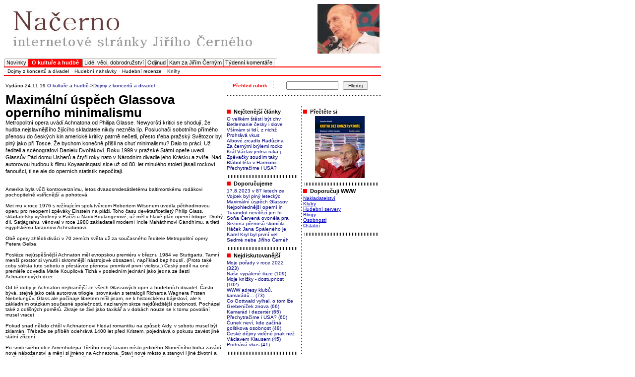

--- FILE ---
content_type: text/html; charset=windows-1250
request_url: https://nacerno.cz/view.php?cisloclanku=2019112401&s=115&cat=127
body_size: 7027
content:
<!DOCTYPE HTML PUBLIC "-//W3C//DTD HTML 4.01 Transitional//EN">
<html>
<head>
<TITLE>www.NACERNO.cz</TITLE>
 <meta http-equiv="Content-Type" content="text/html; charset=windows-1250">
 <meta name="category" content="business">
<meta http-equiv="Cache-control" content="no-cache">
<meta http-equiv="Pragma" content="no-cache">
<meta http-equiv="Expires" content="0">
 <link rel="stylesheet" HREF="image/freestyle/freestyle2.css" TYPE="text/css">
<script src="https://www.google-analytics.com/urchin.js" type="text/javascript">
</script>
<script type="text/javascript">
_uacct = "UA-7317785-8";
urchinTracker();
</script>

</head>

<body BGCOLOR="white">

	<div class="zahlavi"><a href="index.php?s=0"><img src="logonacerno.jpg" width="760"	height="100" border="0" alt="Nacerno.cz"></a>
<p>
<table cellSpacing=0 cellPadding=0 border=0>
	<tbody>
		<tr>
			<td width=1 rowSpan=2><div
					style="width: 1px; height: 1px; display: block;"></div></td>
			<td height=1><div style="width: 1px; height: 1px; display: block;"></div></td>
			<td bgColor="#999999" height=1><div
					style="width: 1px; height: 1px; display: block;"></div></td>
			<td height=1><div style="width: 1px; height: 1px; display: block;"></div></td>
			<td bgColor="#999999" height=1><div
					style="width: 1px; height: 1px; display: block;"></div></td>
			<td height=1><div style="width: 1px; height: 1px; display: block;"></div></td>
			<td bgColor="#999999" height=1><div
					style="width: 1px; height: 1px; display: block;"></div></td>
			<td height=1><div style="width: 1px; height: 1px; display: block;"></div></td>
			<td bgColor="#999999" height=1><div
					style="width: 1px; height: 1px; display: block;"></div></td>
			<td height=1><div style="width: 1px; height: 1px; display: block;"></div></td>
			<td bgColor="#999999" height=1><div
					style="width: 1px; height: 1px; display: block;"></div></td>
			<td height=1><div style="width: 1px; height: 1px; display: block;"></div></td>
			<td bgColor="#999999" height=1><div
					style="width: 1px; height: 1px; display: block;"></div></td>
			<td height=1><div style="width: 1px; height: 1px; display: block;"></div></td>
			<td bgColor="#999999" height=1><div
					style="width: 1px; height: 1px; display: block;"></div></td>
			<td height=1><div style="width: 1px; height: 1px; display: block;"></div></td>
			<td bgColor="#999999" height=1><div
					style="width: 1px; height: 1px; display: block;"></div></td>
			<td height=1><div style="width: 1px; height: 1px; display: block;"></div></td>
			<td bgColor="#999999" height=1><div
					style="width: 1px; height: 1px; display: block;"></div></td>
			<td height=1><div style="width: 1px; height: 1px; display: block;"></div></td>
			<td width=1 rowSpan=2><div
					style="width: 1px; height: 1px; display: block;"></div></td>
		</tr>

		<tr vAlign="MIDDLE">

      <td width="1" bgColor="#999999" height="15"><div style="width:1px;height:1px;display:block;"> </div></td>
      <td class="navfont" noWrap height="15">&nbsp;<a class="rubriklank" href="index.php?1=1&amp;s=0">Novinky</a>&nbsp;</td>
	      <td width="1" bgColor="#999999" height="15"><div style="width:1px;height:1px;display:block;"> </div></td>
	      <td class="navfontselected" noWrap height="15" bgcolor="#FF0000">&nbsp;<a class=rubriklank href="index.php?1=1&amp;s=115"><span class=navfontselected>O kultuře a hudbě</span></a>&nbsp;</td>
	      <td width="1" bgColor="#999999" height="15"><div style="width:1px;height:1px;display:block;"> </div></td>
	      <td class="navfont" noWrap height="15">&nbsp;<a class="rubriklank" href="index.php?1=1&amp;s=116">Lidé, věci, dobrodružství</a>&nbsp;</td>
	      <td width="1" bgColor="#999999" height="15"><div style="width:1px;height:1px;display:block;"> </div></td>
	      <td class="navfont" noWrap height="15">&nbsp;<a class="rubriklank" href="index.php?1=1&amp;s=121">Odjinud</a>&nbsp;</td>
	      <td width="1" bgColor="#999999" height="15"><div style="width:1px;height:1px;display:block;"> </div></td>
	      <td class="navfont" noWrap height="15">&nbsp;<a class="rubriklank" href="index.php?1=1&amp;s=122">Kam za Jiřím Černým</a>&nbsp;</td>
	      <td width="1" bgColor="#999999" height="15"><div style="width:1px;height:1px;display:block;"> </div></td>
	      <td class="navfont" noWrap height="15">&nbsp;<a class="rubriklank" href="index.php?1=1&amp;s=135">Týdenní komentáře</a>&nbsp;</td><td width="1" bgColor="#999999" height="15"><div style="width:1px;height:1px;display:block;"> </div></td>
  </tr>
  </tbody>
</table>
<table cellSpacing="0" cellPadding="0" border="0" width="760">
  <tbody>
  <tr>
    <td vAlign="bottom" bgColor="#FF0000" height="2"><div style="width:1px;height:1px;display:block;"> </div></td>
  </tr><tr><td><table border="0" cellpadding="0" cellspacing="1" height="15"><tr><td ><font color="#FF0000" size="-2">&#183;</font>&nbsp;<a class=navlink href="index.php?1=1&amp;cat=127">Dojmy z koncertů a divadel</a></td><td>&nbsp;</td><td ><font color="#FF0000" size="-2">&#183;</font>&nbsp;<a class=navlink href="index.php?1=1&amp;cat=128">Hudební nahrávky</a></td><td>&nbsp;</td><td ><font color="#FF0000" size="-2">&#183;</font>&nbsp;<a class=navlink href="index.php?1=1&amp;cat=133">Hudební recenze</a></td><td>&nbsp;</td><td ><font color="#FF0000" size="-2">&#183;</font>&nbsp;<a class=navlink href="index.php?1=1&amp;cat=129">Knihy</a></td><td>&nbsp;</td><td>&nbsp;</td><td>&nbsp;</td><td>&nbsp;</td><td>&nbsp;</td><td>&nbsp;</td><td>&nbsp;</td></tr></table></td></tr>
  <tr>
    <td vAlign="bottom" bgColor="#FF0000" height="2"><div style="width:1px;height:1px;display:block;"> </div></td>
  </tr>
  </tbody></table><br>
<!-- Hlavni cast -->
<table border="0" width="760" cellpadding=0 cellspacing=0><tr><td class="levyblok" valign="top" width=446>
<div class="premodryram"><table border=0><tr><td class="z"><span class=navlink>Vydáno 24.11.19 <a href="index.php?s=115" class=navlinkcolumn>O kultuře a hudbě</a>-><a href="index.php?s=115&amp;cat=127" class=navlinkcolumn>Dojmy z koncertů a divadel</a></span><p><!--JYXOSTART--><span class='text'><span class='rubrik1'>Maximální úspěch Glassova operního minimalismu </span><br>Metropolitní opera uvádí Achnatona od Philipa Glasse. Newyorští kritici se shodují, že hudba nejslavnějšího žijícího skladatele nikdy nezněla líp. Posluchači sobotního přímého přenosu do českých kin americké kritiky patrně nečetli, přesto třeba pražský Světozor byl plný jako při Tosce. Že bychom konečně přišli na chuť minimalismu? 
Dalo to práci. Už řediteli a scénografovi Danielu Dvořákovi. Roku 1999 v pražské Státní opeře uvedl Glassův Pád domu Usherů a čtyři roky nato v Národním divadle jeho Krásku a zvíře. Nad autorovou hudbou k filmu Koyaanisqatsi sice už od 80. let minulého století jásali rockoví fanoušci, ti se ale do operních statistik nepočítají.
<br><br><p>Amerika byla vůči kontroverzn&iacute;mu, letos dvaaosmdes&aacute;tilet&eacute;mu baltimorsk&eacute;mu rod&aacute;kovi pochopitelně vstř&iacute;cněj&scaron;&iacute; a pohotov&aacute;.<br /><br />
Met mu v roce 1976 s rež&iacute;ruj&iacute;c&iacute;m spolutvůrcem Robertem Wilsonem uvedla pětihodinovou operu pro neopern&iacute; zpěv&aacute;ky Einstein na pl&aacute;ži. Toho času devětatřicetilet&yacute; Philip Glass, skladatelsky vy&scaron;kolen&yacute; v Pař&iacute;ži u Nadii Boulangerov&eacute;, už měl v hlavě pl&aacute;n opern&iacute; trilogie. Druh&yacute; d&iacute;l, Satj&aacute;grahu, věnoval v roce 1980 zakladateli modern&iacute; Indie Mah&aacute;thmovi G&aacute;ndh&iacute;mu, a třet&iacute; egyptsk&eacute;mu faraonovi Achnatonovi.<br /><br />
Obě opery zhl&eacute;dli div&aacute;ci v 70 zem&iacute;ch světa už za současn&eacute;ho ředitele Metropolitn&iacute; opery Petera Gelba.<br /><br />
Posl&eacute;ze nej&uacute;spě&scaron;něj&scaron;&iacute; Achnaton měl evropskou premi&eacute;ru v březnu 1984 ve Stuttgartu. Tamn&iacute; men&scaron;&iacute; prostor si vynutil i skromněj&scaron;&iacute; n&aacute;strojov&eacute; obsazen&iacute;, např&iacute;klad bez housl&iacute;. (Proto tak&eacute; coby s&oacute;lista tuto sobotu o přest&aacute;vce přenosu promluvil prvn&iacute; violista.) Česk&yacute; pod&iacute;l na on&eacute; premi&eacute;ře odvedla Marie Koupilov&aacute; Tich&aacute; v posledn&iacute;m jedn&aacute;n&iacute; jako jedna ze &scaron;esti Achnatonov&yacute;ch dcer.<br /><br />
Od t&eacute; doby je Achnaton nejhraněj&scaron;&iacute; ze v&scaron;ech Glassov&yacute;ch oper a hudebn&iacute;ch divadel. Často b&yacute;v&aacute;, stejně jako cel&aacute; autorova trilogie, srovn&aacute;v&aacute;n s tetralogii Richarda Wagnera Prsten Niebelungův. Glass ale poč&iacute;naje libretem m&iacute;řil jinam, ne k historick&eacute;mu b&aacute;jeslov&iacute;, ale k z&aacute;kladn&iacute;m ot&aacute;zk&aacute;m současn&eacute; společnosti, naz&iacute;ran&yacute;m skrze nejdůležitěj&scaron;&iacute; osobnosti. Poch&aacute;zel tak&eacute; z odli&scaron;n&yacute;ch poměrů. Zkraje se živil jako taxik&aacute;ř a v dob&aacute;ch nouze se k tomu povol&aacute;n&iacute; musel vracet.<br /><br />
Pokud snad někdo chtěl v Achnatonovi hledat romantiku na způsob Aidy, v sobotu musel b&yacute;t zklam&aacute;n. Třebaže se př&iacute;běh odehr&aacute;v&aacute; 1400 let před Kristem, pojedn&aacute;v&aacute; o pokusu zav&eacute;st jin&eacute; st&aacute;tn&iacute; zř&iacute;zen&iacute;.<br /><br />
Po smrti sv&eacute;ho otce Amenhotepa Třet&iacute;ho nov&yacute; faraon m&iacute;sto jedin&eacute;ho Slunečn&iacute;ho boha zav&aacute;d&iacute; nov&eacute; n&aacute;boženstv&iacute; a měn&iacute; si jm&eacute;no na Achnatona. Stav&iacute; nov&eacute; město a stanov&iacute; i jin&eacute; životn&iacute; a uměleck&eacute; z&aacute;sady. Prostě odř&iacute;zne Egypt od ostatn&iacute;ho předkřesťansk&eacute;ho světa.<br /><br />
Proti němu vystupuj&iacute; kněž&iacute; a jimi ovl&aacute;dan&yacute; dav. Achnaton zůst&aacute;v&aacute; osamocen se svou ženou Nefertiti a matkou, kr&aacute;lovnou Teje. Nakonec je zabit, faraonem se st&aacute;v&aacute; Tutanchamon a obnovuje polyteistick&eacute; n&aacute;boženstv&iacute;.<br /><br />
Ani na pohled opera Achnaton nen&iacute; ž&aacute;dn&aacute; Aida. Ž&aacute;dn&iacute; koně, povozy, kopie původn&iacute;ch rouch.<br /><br />
Aby n&aacute;ročn&eacute;, leč pouze několikavět&eacute; libreto drželo pohromadě s dějov&yacute;mi převraty a rozj&iacute;mavou hudbou, plnou pochmurn&yacute;ch n&aacute;lad a my&scaron;lenek, britsk&yacute; režis&eacute;r Phelim McDermott v Met vymyslel origin&aacute;ln&iacute; v&yacute;tvarn&eacute; a pohybov&eacute; ře&scaron;en&iacute;. Do inscenace, původně uskutečněn&eacute; ve spolupr&aacute;ci s Anglickou n&aacute;rodn&iacute; operou a Losangeleskou operou, zapojil v choreografii Seana Gandiniho takřka v&scaron;udypř&iacute;tomn&eacute; žongl&eacute;ry s m&iacute;či.<br /><br />
Kostym&eacute;r Kevin Pollard je obl&eacute;kl a namaskoval do podob rozpraskan&eacute;ho kamene. Ve stř&iacute;dan&eacute;m rytmu a tempu hudby, dirigovan&eacute; pevně a neefektně debutuj&iacute;c&iacute; Američankou Karen Kamensekovou, měl a zosobňoval davov&eacute; n&aacute;lady až po z&aacute;věrečn&yacute; rozpad Achnatonov&yacute;ch představ.<br /><br />
Souhra barev, tvarů, materi&aacute;lů, pohybů a zvuků patřila k estetick&yacute;m vrcholům dosavadn&iacute; historie př&iacute;m&yacute;ch přenosů z Met.<br /><br />
V tak dokonale připraven&eacute;m prostřed&iacute; musela b&yacute;t pro v&scaron;echny s&oacute;listy radost tvarovat sv&eacute; role. Vl&aacute;dl faraon Achnaton, americk&yacute; kontratenor Anthony Roth Costanzo. V&scaron;&iacute;m: celkov&yacute;m intelektem (zpěv&aacute;k je vystudovan&yacute; muzikolog), mimozemsky křehk&yacute;m, odu&scaron;evněl&yacute;m zjevem, voln&yacute;m pohybem, jak&yacute;m připom&iacute;nal i n&aacute;m dobře zn&aacute;m&eacute; režie Roberta Wilsona, ale předev&scaron;&iacute;m nebesk&yacute;m zvukem. Kdo nevěřil v existenci nosn&eacute; lyrick&eacute; &aacute;rie v minimalistick&eacute; opeře, při Achnatonově modlitbě v druh&eacute;m jedn&aacute;n&iacute; se nestačil divit.<br /><br />
Mohutněj&scaron;&iacute; a barvitěj&scaron;&iacute; mezzosopr&aacute;n Nefertiti, někdej&scaron;&iacute; profesion&aacute;ln&iacute; basketbalistky J&#39;Nai Bridgesov&eacute;, sametově zasv&iacute;til v milostn&eacute;m dvojzpěvu a v posluchači vzbudil velk&aacute; oček&aacute;v&aacute;n&iacute; do budoucna.<br /><br />
Islandsk&aacute; sopranistka Disella L&aacute;rusd&oacute;ttir dala poněkud statick&eacute; roli kr&aacute;lovny přinejmen&scaron;&iacute;m kr&aacute;snou barvu do z&aacute;věrečn&eacute;ho trojhlasu.<br /><br />
Mezi několika slovy ze star&yacute;ch jazyků z egyptsk&eacute; oblasti, posluchači nesrozumiteln&yacute;ch, nedůležit&yacute;ch a ostatně ani v titulc&iacute;ch nepřekl&aacute;dan&yacute;ch, vysloveně zvonila mluven&aacute; angličtina sedmatřicetilet&eacute;ho broadwaysk&eacute;ho herce a prototypu mužnosti Zacharyho Jamese v roli Amenhotepa a p&iacute;saře.<br /><br />
To nejpodstatněj&scaron;&iacute; nakonec: pokud někdo nezn&aacute; opern&iacute; tvorbu Philipa Glasse, můžeme mu z&aacute;vidět. M&aacute; před sebou mnoho kr&aacute;sy.</p><br />
<br />
<p>&nbsp;</p><br />
</span><!--JYXOSTOP--><br>
<div align="right">Zdroj: Hospodářské noviny on line &nbsp;&nbsp;&nbsp;<br>Autor: <a href="autorinfo.php?id=77" class=navlinkcolumn>Jiří Černý</a>&nbsp;&nbsp;&nbsp;</div><p><div align="center"><a href="rservice.php?akce=tisk&amp;cisloclanku=2019112401" class=navlinkcolumn target="_blank">Vytisknout článek</a>&nbsp;&nbsp;<a href="rservice.php?akce=tisk&amp;cisloclanku=2019112401" target="_blank"><img src="image/tiskarna.gif" border=0  alt="Vytisknout"></a>
<p><b>Diskuse na téma: Maximální úspěch Glassova operního minimalismu </b><br>(počet příspěvků: 0, poslední: )<br><select size=5 style="width: 400"></select><br><input type="button" name="action" value="Zobraz více" class=formknapp onclick="javascript: location.href='aghp.php?akce=fullview&amp;cisloclanku=2019112401';" /><input type="button" name="action" value="Vložit příspěvek" class=formknapp onclick="javascript: location.href='aghp.php?akce=new&amp;cisloclanku=2019112401';" /></div></td></tr></table>
</div><P>
</td>
<td nowrap width=1 style="background-image: url(image/freestyle/vertical_dot_line.gif);"><div style="width:1px;height:1px;display:block;"> </div></td><td valign="top">		<form action="search.php" method="GET">
				<table cellSpacing="0" cellPadding="0" width="314" border="0">
					<tr>
						<td width="5"></td>
						<td>
							<table cellSpacing="0" cellPadding="0" border="0" width="100%">
								<tbody>

									<tr>
										<td align="center" class="navfont2"><a href="map.php"
											class="rubriklank"><font color=#FF0000><b>Přehled
														rubrik</b></font></a></td>
										<td width=1
											style="background-image: url(image/freestyle/vertical_dot_line.gif);"><div
												style="width: 1px; height: 1px; display: block;"></div></td>
										<td align="center"><input type="text" name="rstext" size="15" />
											&nbsp; <input type="submit" value=" Hledej " /></td>
									</tr>

								</tbody>
							</table>
						</td>
					</tr>
					<tr>
						<td colspan=2>&nbsp;</td>
					</tr>
					<tr>
						<td width=5><div style="width: 1px; height: 1px; display: block;">
							</div></td>
						<td width="314"
							style="background-image: url(image/freestyle/horizontal_dot_line.gif);"
							height="1"></td>
					</tr>
					<tr>
						<td colspan="2">&nbsp;</td>
					</tr>
				</table>
			</form>
<table cellpadding=0 cellspacing=0 width=314><tr>

<!-- Leva cast -->
<td class="stredblok" width=180 valign="top">
<!-- Blok -->
<table cellSpacing=0 cellPadding=0 width="100%" border=0 align=center>
<tr><td height=5></td></tr>
<tr>
<td class="vinjett">&nbsp;<img src="/image/ct_novinky.jpg" alt="bullet">&nbsp; Nejčtenější články</td></tr>
</table>
<table cellSpacing=0 cellPadding=3 width="100%" bgColor="#FFFFFF" border=0><tr><td colspan=3 class="z">
<a href="view.php?cisloclanku=2008093001&amp;s=135&amp;cat=135" class="navlinkcolumn">O velikém štěstí být chv</a><br><a href="view.php?cisloclanku=2008091801&amp;s=122&amp;cat=126" class="navlinkcolumn">Betlemanie česky i slove</a><br><a href="view.php?cisloclanku=2003080502&amp;s=121&amp;cat=121" class="navlinkcolumn">Všímám si lidí, z nichž </a><br><a href="view.php?cisloclanku=2003080823&amp;s=116&amp;cat=130" class="navlinkcolumn">Prohrává vkus</a><br><a href="view.php?cisloclanku=2003080120&amp;s=115&amp;cat=128" class="navlinkcolumn">Albové zrcadlo Radůzina </a><br><a href="view.php?cisloclanku=2007110701&amp;s=122&amp;cat=126" class="navlinkcolumn">Za černými brýlemi rocko</a><br><a href="view.php?cisloclanku=2004040601&amp;s=135&amp;cat=142" class="navlinkcolumn">Král Václav jedna ruka j</a><br><a href="view.php?cisloclanku=2003071203&amp;s=116&amp;cat=130" class="navlinkcolumn">Zpěvačky soudím taky</a><br><a href="view.php?cisloclanku=2003071101&amp;s=115&amp;cat=127" class="navlinkcolumn">Blábol léta v Harmonii</a><br><a href="view.php?cisloclanku=2006080601&amp;s=135&amp;cat=135" class="navlinkcolumn">Přechytračíme i USA?</a><br></td></tr>
	   <tr><td colspan=3 height=5><td></tr>
       <tr>
          <td width=1></td>
          <td width=314 style="background-image: url(image/freestyle/horizontal_dot_line.gif);" height=1></td>
       </tr>
</table>

<!-- Blok -->
<table cellSpacing=0 cellPadding=0 width="100%" border=0 align=center>
<tr><td height=5></td></tr>
<tr>
<td class="vinjett">&nbsp;<img src="/image/ct_novinky.jpg" alt="bullet">&nbsp; Doporučujeme</td></tr>
</table>
<table cellSpacing=0 cellPadding=3 width="100%" bgColor="#FFFFFF" border=0><tr><td colspan=3 class="z">
<a href="view.php?cisloclanku=2020021601&amp;s=122&amp;cat=124" class="navlinkcolumn">17.8.2023 v 87 letech ze</a><br><a href="view.php?cisloclanku=2020011201&amp;s=115&amp;cat=127" class="navlinkcolumn">Vojcek byl plný leteckýc</a><br><a href="view.php?cisloclanku=2019112401&amp;s=115&amp;cat=127" class="navlinkcolumn">Maximální úspěch Glassov</a><br><a href="view.php?cisloclanku=2019111101&amp;s=115&amp;cat=133" class="navlinkcolumn">Nejpohlednější operní in</a><br><a href="view.php?cisloclanku=2019101401&amp;s=122&amp;cat=126" class="navlinkcolumn">Turandot nevítězí jen fo</a><br><a href="view.php?cisloclanku=2019061701&amp;s=115&amp;cat=127" class="navlinkcolumn">Soňa Červená ovoněla pra</a><br><a href="view.php?cisloclanku=2019051201&amp;s=115&amp;cat=127" class="navlinkcolumn">Sezona přenosů skončila </a><br><a href="view.php?cisloclanku=2019042801&amp;s=115&amp;cat=133" class="navlinkcolumn">Háček Jana Spáleného je </a><br><a href="view.php?cisloclanku=2019041201&amp;s=115&amp;cat=115" class="navlinkcolumn">Karel Kryl byl první vel</a><br><a href="view.php?cisloclanku=2019040201&amp;s=122&amp;cat=122" class="navlinkcolumn">Sedmé nebe Jiřího Černéh</a><br></td></tr>
	   <tr><td colspan=3 height=5><td></tr>
       <tr>
          <td width=1></td>
          <td width=314 style="background-image: url(image/freestyle/horizontal_dot_line.gif);" height=1></td>
       </tr>
</table>

<!-- Blok -->
<table cellSpacing=0 cellPadding=0 width="100%" border=0 align=center>
<tr><td height=5></td></tr>
<tr>
<td class="vinjett">&nbsp;<img src="/image/ct_novinky.jpg" alt="bullet">&nbsp; Nejdiskutovanější</td></tr>
</table>
<table cellSpacing=0 cellPadding=3 width="100%" bgColor="#FFFFFF" border=0><tr><td colspan=3 class="z">
<a href="view.php?cisloclanku=2003100701&amp;s=122&amp;cat=122" class="navlinkcolumn">Moje pořady v roce 2022 (323)</a><br><a href="view.php?cisloclanku=2005120501&amp;s=135&amp;cat=135" class="navlinkcolumn">Naše vypálené iluze (109)</a><br><a href="view.php?cisloclanku=2008030301&amp;s=115&amp;cat=129" class="navlinkcolumn">Moje  knížky - dostupnost     (102)</a><br><a href="view.php?cisloclanku=2003081301&amp;s=121&amp;cat=136" class="navlinkcolumn">WWW adresy klubů, kamarádů... (73)</a><br><a href="view.php?cisloclanku=2005030101&amp;s=135&amp;cat=135" class="navlinkcolumn">Co Gottwald vylhal, o tom lže Grebeníček znova (66)</a><br><a href="view.php?cisloclanku=2007021801&amp;s=135&amp;cat=135" class="navlinkcolumn">Kamarád i dezertér (65)</a><br><a href="view.php?cisloclanku=2006080601&amp;s=135&amp;cat=135" class="navlinkcolumn">Přechytračíme i USA? (60)</a><br><a href="view.php?cisloclanku=2007110601&amp;s=135&amp;cat=135" class="navlinkcolumn">Čunek neví, kde začíná politikova osobnost (48)</a><br><a href="view.php?cisloclanku=2007121101&amp;s=135&amp;cat=135" class="navlinkcolumn">České dějiny viděné jinak než Václavem Klausem (45)</a><br><a href="view.php?cisloclanku=2003080823&amp;s=116&amp;cat=130" class="navlinkcolumn">Prohrává vkus (41)</a><br></td></tr>
	   <tr><td colspan=3 height=5><td></tr>
       <tr>
          <td width=1></td>
          <td width=314 style="background-image: url(image/freestyle/horizontal_dot_line.gif);" height=1></td>
       </tr>
</table>

</td>
<td nowrap width=1 style="background-image: url(image/freestyle/vertical_dot_line.gif);"><div style="width:1px;height:1px;display:block;"> </div></td>

<!-- Prava cast -->
<td class="pravyblok" width=180 valign="top">
<!-- Blok -->
<table cellSpacing=0 cellPadding=0 width="100%" border=0 align=center>
<tr><td height=5></td></tr>
<tr>
<td class="vinjett">&nbsp;<img src="/image/ct_novinky.jpg" alt="bullet">&nbsp; Přečtěte si</td></tr>
</table>
<table cellSpacing=0 cellPadding=3 width="100%" bgColor="#FFFFFF" border=0><tr><td colspan=3 class="z">
<div align='center'><a href='http://www.galen.cz/idistrik/obchod/titdetail.php?titul_id=3208' target='_blank'><img src='/image/Kritik_titul.jpg' border=0 width='100' height='125' alt='Kritik bez konzervatore'></a></div></td></tr>
	   <tr><td colspan=3 height=5><td></tr>
       <tr>
          <td width=1></td>
          <td width=314 style="background-image: url(image/freestyle/horizontal_dot_line.gif);" height=1></td>
       </tr>
</table>

<!-- Blok -->
<table cellSpacing=0 cellPadding=0 width="100%" border=0 align=center>
<tr><td height=5></td></tr>
<tr>
<td class="vinjett">&nbsp;<img src="/image/ct_novinky.jpg" alt="bullet">&nbsp; Doporučuji WWW</td></tr>
</table>
<table cellSpacing=0 cellPadding=3 width="100%" bgColor="#FFFFFF" border=0><tr><td colspan=3 class="z">
<a href="view.php?cisloclanku=2003081301">
Nakladatelství<br>
Kluby<br>
Hudební servery<br>
Blogy<br>
Osobnosti<br>
Ostatní
</a>
 <div style="position: absolute; left: -8773px">

<a href="https://www.evesyadepolama.com/" title="eşya depolama">eşya depolama</a>
</div></td></tr>
	   <tr><td colspan=3 height=5><td></tr>
       <tr>
          <td width=1></td>
          <td width=314 style="background-image: url(image/freestyle/horizontal_dot_line.gif);" height=1></td>
       </tr>
</table>

</td></tr></table></td></tr></table>
<div class="zapati">
			<table width='760' border=0 cellpadding=0 cellspacing=0>
				<tr>
					<td><hr color='black' size='2'></td>
				</tr>
			</table>
			<table style="font-size: 11px" cellSpacing=0 cellPadding=0 align=left border=0>
				<tbody>
					<tr>
						<td align=left>
							<div align="left">
								<span class="paticka_head">Inzerce:&nbsp;</span>
								<a class="paticka" href="https://www.bazar.cz" target=_blank>Bazar</a>
								 <span class="paticka_ct">&#183;</span> 
								<a class="paticka"	href="https://www.byty.cz" target=_blank>Byty</a> 
								 <span class="paticka_ct">&#183;</span>
								<a class="paticka" href="https://www.seznamka.cz/" target=_blank>Seznamka</a>
								 <span class="paticka_ct">&#183;</span> 
								<a class="paticka" href="https://www.zamestnani.cz/" target=_blank>Zaměstnání</a>
								&nbsp;&nbsp;&nbsp;
								<br /> 
								 <span class="paticka_head">Magazín:&nbsp;</span>
								<a class="paticka" href="https://www.nacerno.cz/" target=_blank>Nacerno.cz</a>
								&nbsp;&nbsp;&nbsp;
								<span class="paticka_head">Volný čas:&nbsp;</span>
								<a class="paticka" href="https://www.rande.cz/" target=_blank>Rande</a>
								<span class="paticka_ct">&#183;</span>
								<a class="paticka" href="https://www.seznamit.cz/" target=_blank>Seznamit</a>
								<span class="paticka_ct">&#183;</span>
								<a class="paticka" href="https://www.novina.cz/" target=_blank>Novina</a>
								<span class="paticka_ct">&#183;</span>
								<a class="paticka" href="https://www.zverokruh.cz/" target=_blank>Horoskopy</a>
								<br />
								<span class="paticka_head">Další informace:&nbsp;</span>
								<a class="paticka" href="https://www.tanger.cz/cs/internetove-sluzby/reklamni-kampane/" target=_blank>Reklama</a>
								<span class="paticka_ct">&#183;</span> 
								<a class="paticka" href="mailto://jiri.cerny@nacerno.cz" target=_blank>Napište nám</a>
								&nbsp;&nbsp;&nbsp;
								<span class="paticka_head">Správce:&nbsp;</span>
								<span class="paticka">&copy; 2003 - 2020 TANGER infosystems s.r.o.</span>
								<br />
								<br />
							</div>
						</td>
					</tr>
				</tbody>
			</table>
			<br />
			<img src="https://www.toplist.cz/count.asp?id=4646&amp;logo=blank" width=0 height=0 alt="TOPlist" border="0">
			<!-- NAVRCHOLU.cz NACERNO -->
			<script language="JavaScript" type="text/javascript"><!--pxDepth = screen.pixelDepth;if (!(pxDepth > 0)) pxDepth = screen.colorDepth;if (!(pxDepth > 0)) pxDepth = 0;document.write("<img src=\"http://c1.navrcholu.cz/hit?site=00062578;n=1;screenx=" + screen.width + ";screeny=" + screen.height + ";cdepth=" + pxDepth + ";ref=" + escape(top.document.referrer) + "\" width=\"1\" height=\"1\" alt=\"\">");// --></script>
			<noscript>
				<img src="http://c1.navrcholu.cz/hit?site=00062578;n=1" width="1" height="1" alt="" border="0">
			</noscript>
			<!-- NAVRCHOLU.cz - konec -->

</div></div></body>
</html>

--- FILE ---
content_type: text/css
request_url: https://nacerno.cz/image/freestyle/freestyle2.css
body_size: 1953
content:
/* POCITACE.CZ */


body 					{ color: #000000; background-color: #FFFFFF; font-family: Verdana, Arial, Helvetica, sans-serif; font-size: 10px;}
td		 			{ font-family: Verdana, Arial, Helvetica, sans-serif; font-size: 10px;}

/* NAVIGACE */
.navhl 					{ color: #000000; text-decoration: none;}
.navlink, .navlink:visited		{ color: #000000; text-decoration: none;}
.navlinkcolumn, .navlinkcolumn:visited	{ color: navy; text-decoration: none;}
.navlink:hover				{ color: #0000CC; text-decoration: underline;}
.navfont				{ font-family: Arial, Verdana, sans-serif; font-size: 11px; line-height: 12px; text-align: center; background-color: #F7F7F6;}
.navfontselected			{ font-family: Arial, Verdana, sans-serif; font-size: 11px; line-height: 12px; text-align: center; font-weight: bold; color: #FFFFFF; padding-left: 2px; padding-right: 2px;}

/* LINKY */
A		 			{ color: #0000CC; text-decoration: underline;}
A:active				{ color: navy; text-decoration: underline;}
A:hover 				{ color: #0000FF; text-decoration: underline;}
A:visited				{ color: #336699; text-decoration: underline;}
A:visited:hover				{ color: #336699; text-decoration: underline;}

.paticka 			{ FONT-FAMILY: Arial; FONT-WEIGHT: normal; FONT-SIZE: 11px; COLOR: #000000; TEXT-DECORATION: none;}
.paticka:link 		{ FONT-FAMILY: Arial; FONT-WEIGHT: normal; FONT-SIZE: 11px; COLOR: #336699; TEXT-DECORATION: none;}
.paticka:hover 		{ color: navy; text-decoration: underline;}
.paticka:visited 	{ FONT-FAMILY: Arial; FONT-WEIGHT: normal; FONT-SIZE: 11px; COLOR: #navy; TEXT-DECORATION: none;}
.paticka:visited:hover 	{ FONT-FAMILY: Arial; FONT-WEIGHT: normal; FONT-SIZE: 11px; COLOR: #navy; TEXT-DECORATION: underline;}
.paticka:active 	{ FONT-FAMILY: Arial; FONT-WEIGHT: normal; FONT-SIZE: 11px; COLOR: navy; TEXT-DECORATION: none;}
.paticka_ct         { FONT-FAMILY: Arial; FONT-WEIGHT: normal; FONT-SIZE: 9px;}
.paticka_head       { FONT-FAMILY: Arial; FONT-WEIGHT: bold; FONT-SIZE: 11px; COLOR: black;}


.svart					{ color: #000000; border-color: #000000; text-decoration: none;}
.svart:hover				{ color: #0000FF; border-color: #0000FF; text-decoration: underline;}
.svart:visited				{ color: #000000; border-color: #000000; text-decoration: none;}
.svart:visited:hover			{ color: #663399; border-color: #663399; text-decoration: underline;}
.svart:active 				{ color: #000000; border-color: #000000; text-decoration: none;}

.rubriklank				{ color: #000000; text-decoration: none;}
.rubriklank:hover			{ color: #000000; text-decoration: none;}
.rubriklank:visited			{ color: #000000; text-decoration: none;}
.rubriklank:visited:hover		{ color: #000000; text-decoration: none;}
.rubriklank:active			{ color: #000000; text-decoration: none;}

.bildlank 				{ border-color: #000000;}
.bildlank:hover				{ border-color: #0000FF;}
.bildlank:visited			{ border-color: #000000;}
.bildlank:visited:hover			{ border-color: #663399;}

/* TYPOGRAFI FORSTASIDOR */
.huvudnyhet				{ font-family: Verdana, Arial, Helvetica, sans-serif; font-size: 10px; line-height: 13px;}
.rubrikAlfa				{ font-family: Verdana, Arial, sans-serif; font-size: 34px; font-weight: bold; line-height: 38px; letter-spacing: -1px;}
.rubrik1				{ font-family: Arial, Verdana, sans-serif; font-size: 26px; font-weight: bold; line-height: 26px;}
.rubrik2				{ font-family: Arial, Verdana, sans-serif; font-size: 16px; font-weight: bold; line-height: 18px;}
.rubrik3				{ font-family: Arial, Verdana, sans-serif; font-size: 13px; font-weight: bold; color: #000000;}
.rubrik4				{ font-family: Verdana, Arial, Helvetica, sans-serif; font-size: 11px; font-weight: bold; line-height: 15px;}
.rubrik5				{ font-family: Verdana, Arial, Helvetica, sans-serif; font-size: 10px; font-weight: bold; line-height: 14px;}
.redtext, .text	 			{ font-family: Verdana, Arial, Helvetica, sans-serif; font-size: 11px; line-height: 14px;}
.rubrikstreck				{ font-family: Arial, Verdana, sans-serif; font-size: 11px; font-weight: bold; line-height: 10px; text-decoration: none;}
.overrubrik				{ font-family: Verdana, Arial, Helvetica, sans-serif; font-size: 11px; font-weight: normal; color: #666666;}
.overrubrik2				{ font-family: Verdana, Arial, Helvetica, sans-serif; font-size: 10px; font-weight: normal; color: #666666;}
.nyckelord				{ font-family: Verdana, Arial, Helvetica, sans-serif; font-size: 10px; line-height: 12px; text-transform: uppercase; color: #666666;}

/* TYPOGRAFI ARTIKEL */
.artdatumrad				{ font-family: Verdana, Arial, Helvetica, sans-serif; font-size: 10px; font-weight: normal; line-height: 10px; color: #666666;}
.artrubrik				{ font-family: Arial, Verdana, sans-serif; font-size: 22px; font-weight: bold; line-height: 23px;}
.artort					{ font-family: Verdana, Arial, Helvetica, sans-serif; font-size: 11px; font-weight: normal; text-transform: uppercase; line-height: 13px;}
.artingress				{ font-family: Verdana, Arial, Helvetica, sans-serif; font-size: 11px; font-weight: bold; line-height: 14px;}
.arttext				{ font-family: Verdana, Arial, Helvetica, sans-serif; font-size: 11px; line-height: 14px;}
.artindrag				{ font-family: Verdana, Arial, Helvetica, sans-serif; font-size: 10px; font-weight: bold; text-transform: uppercase; line-height: 13px;}
.artoveringress				{ font-family: Arial, Verdana, sans-serif; font-size: 12px; color: #333333; line-height: 13px;}
.artoverrubrik				{ font-family: Verdana, Arial, Helvetica, sans-serif; font-size: 10px; font-weight: bold; color: #333333; text-transform: uppercase; line-height: 18px;}
.artfotnot				{ font-family: Verdana, Arial, Helvetica, sans-serif; font-size: 10px; color: #000000;}
.artavrad				{ font-family: Verdana, Arial, Helvetica, sans-serif; font-size: 11px; color: #000000; font-weight: bold;}

/* HAKE OCH BILDBYLINE */
.haktext				{ font-family: Verdana, Arial, Helvetica, sans-serif; font-size: 10px; line-height: 12px; padding-bottom: 4px; padding-top: 1px;}
.bildtext				{ font-family: Verdana, Arial, Helvetica, sans-serif; font-size: 10px; line-height: 12px;}
.haktextutanindrag			{ font-family: Verdana, Arial, Helvetica, sans-serif; font-size: 10px; line-height: 12px; padding-bottom: 4px; padding-left: 4px;}
.hakindrag				{ font-family: Verdana, Arial, Helvetica, sans-serif; font-size: 10px; line-height: 12px; padding-left: 3px;}

/* KAMPANJRUTOR */
.vinjett 				{ font-family: Verdana, Arial, Helvetica, sans-serif; font-size: 11px; font-weight: bold;}

/* FORMULAROBJEKT */
select					{ font-family: Verdana, Arial, Helvetica, sans-serif; font-size: 10px; margin-top: 4px;}
input, .formtext, textarea		{ font-family: Verdana, Arial, Helvetica, sans-serif; font-size: 10px;}
.textfalt				{ font-family: Verdana, Arial, Helvetica, sans-serif; font-size: 10px; margin-top: 4px; background-color: #FFFFFF;}
.formknapp				{ font-family: Verdana, Arial, Helvetica, sans-serif; font-size: 10px; background-color: #FFFFFF; color: #000000;}

/* KOMMERSIELLA SOKSPAR */
.vitrubrik				{ font-family: Verdana, Arial, Helvetica, sans-serif; font-size: 11px; color: #ffffff; font-weight: bold;}
.resultatrad				{ background-color: #DBDBDB;}
.resultatrad2				{ background-color: #EEEEEE;}
.resultatradrub				{ background-color: #DBDBDB;}

/* VADER */
.mintemp				{ font-family: Verdana, Arial, Helvetica, sans-serif; font-size: 10px; font-weight: bold; color: #006699;}
.maxtemp				{ font-family: Verdana, Arial, Helvetica, sans-serif; font-size: 10px; font-weight: bold; color: #CC3300;}
.badtemp, .snodjup			{ font-family: Verdana, Arial, Helvetica, sans-serif; font-size: 10px; font-weight: bold; color: #0099CC;}
.vaderdag, .vadertidsteg		{ font-family: Verdana, Arial, Helvetica, sans-serif; font-size: 11px; font-weight: bold;}
.vaderuppdat				{ font-family: Verdana, Arial, Helvetica, sans-serif; font-size: 10px; font-weight: normal; color: #666666;}

/* PASTAN */
.kaltid					{ font-family: Verdana, Arial, sans-serif; font-size: 10px; color: #0099CC;}
.kalevenemang				{ font-family: Verdana, Arial, sans-serif; font-weight: bold; text-transform: uppercase; font-size: 10px; color: #0099CC;}
.kalantal				{ font-family: Verdana, Arial, sans-serif; font-weight: bold; font-size: 10px; color: #F34F1D;}
.kalkat					{ font-family: Verdana, Arial, sans-serif; font-weight: bold; font-size: 10px; color: #0099CC;}
.kalruta				{ font-family: Verdana, Arial, sans-serif; font-weight: bold; font-size: 10px; color: #FFFFFF; background-color: #F34F1D; padding-left: 2px; padding-right: 2px; padding-bottom: 1px;}
.listsymbol				{ font-family: Arial, Verdana, sans-serif; font-weight: bold; font-size: 36px; color: #0099CC; line-height: 28px;}

/* MEDLEM */
.medlemsrutan				{ font-family: Verdana, Arial, Helvetica, sans-serif; font-size: 10px; background-color: #ECECF1; padding-left: 3px; padding-bottom: 4px; padding-top: 2px;}

/* OVRIGT */
.mediaproducent				{ font-family: Verdana, Arial, Helvetica, sans-serif; font-size: 10px; color: #666666;}
.felmeddelande				{ color: #cc0000;}
.felmeddelande2				{ color: #cc3333;}
.borsnegativ				{ font-family: Verdana, Arial, Helvetica, sans-serif; font-weight: bold; font-size: 10px; color: #CC0000;}
.borspositiv				{ font-family: Verdana, Arial, Helvetica, sans-serif; font-weight: bold; font-size: 10px; color: #000000;}
.faktatext				{ font-family: Verdana, Arial, Helvetica, sans-serif; font-size: 10px; line-height: 12px;}
.litentext				{ font-family: Verdana, Arial, Helvetica, sans-serif; font-size: 10px; line-height: 12px;}
.rullgard135				{ font-family: Verdana, Arial, Helvetica, sans-serif; font-size: 10px; width: 140px; margin-top: 0px;}
.forlorarrad				{ color: #990000;}

/* SENASTE NYTT */
.klockslag				{ padding-bottom: 2px; padding-top: 3px; font-weight: bold; color: #777777;}
.klocklank				{ padding-bottom: 2px; padding-top: 3px;}
.vadersymbol, .vadertext		{ padding-bottom: 5px; padding-top: 3px;}
.borslank				{ padding-bottom: 5px; padding-top: 5px;}
.lopsedel				{ padding-left: 6px; padding-bottom: 2px; padding-top: 1px;}
.klockslag				{ font-weight: bold; color: #777777;}
.borsnamn1				{ background-color: #ffffff;}
.borsnamn2				{ background-color: #E7EFF4;}
.borsindikator1				{ text-align: right; background-color: #ffffff;}
.borsindikator2				{ text-align: right; background-color: #E7EFF4;}
.borspil1				{ text-align: right; background-color: #ffffff;}
.borspil2				{ text-align: right; background-color: #E7EFF4;}
.borsnegativ				{ font-family: Verdana, Arial, Helvetica, sans-serif; font-weight: bold; font-size: 10px; color: #CC0000;}
.borspositiv				{ font-family: Verdana, Arial, Helvetica, sans-serif; font-weight: bold; font-size: 10px; color: #000000;}
.rubriknyhetslage			{ font-family: Arial, Verdana, sans-serif; font-size: 15px; font-weight: bold;}
.lopsedelrubrik				{ font-family: Verdana, Arial, Helvetica, sans-serif; font-size: 11px; font-weight: bold; color: #000000; text-decoration: none;}
.lopsedelrubrik:hover			{ color: #000000; text-decoration: none;}
.lopsedelrubrik:visited			{ color: #000000; text-decoration: none;}
.lopsedelrubrik:visited:hover		{ color: #000000; text-decoration: none;}
.lopsedelrubrik:active			{ color: #000000; text-decoration: none;}
.artnedryckare				{ font-family: Arial, Helvetica, Verdana, sans-serif; font-size: 14px; font-weight: normal; line-height: 17px; margin-bottom: 12px; margin-top: 6px;}

/* ANNONSER */
.kategori 				{height: 12px; padding: 0px; margin: 0px 3px 0px; font-family: Verdana, sans-serif; font-size: 10px; color: #FFFFFF; background-color: #990000; border-top: 1px dotted #666666; border-right: 1px dotted #666666; border-bottom: 1px solid #000000; border-left: 1px dotted #666666; border-width: 1px;}
.sortera 				{padding: 0px; margin: 3px; font-family: Verdana, sans-serif; font-size: 10px;}
.headerCell 				{padding-top: 2px;}
.vitrubrik 				{font-family: Verdana, Arial, Helvetica, sans-serif; font-size: 11px; font-weight: bold; color: #FFFFFF;}
.katRubrik 				{font-family: Verdana, Arial, Helvetica, sans-serif; font-size: 10px; font-weight: bold; color: #FFFFFF;}
.formulartext				{font-family: Arial, Verdana, sans-serif; font-size: 11px;}
.formularrubrik				{font-family: Arial, Verdana, sans-serif; font-size: 12px;}			

.lista					{padding-top: 5px; padding-bottom: 5px; padding-left: 2px; padding-right: 2px;}

.MotorKolumn				{color: #000000; font-weight: bold;}
.MotorKolumn:hover			{color: #9C0000; font-weight: bold;}
.MotorKolumn:visited			{color: #000000; font-weight: bold;}
.MotorKolumn:visited:hover		{color: #9C0000; font-weight: bold;}
.MotorKolumn:active 			{color: #9C0000; font-weight: bold;}

.MotorSokBakgrund 			{background-color: #EEEEEE; background-image: url(/DNet/road/Classic/department/40/img/bg_annonsMotor.gif); background-repeat: no-repeat; background-position: bottom;}
.MotorSokBakgrundKat 			{background-color: #EEEEEE; background-image: url(/DNet/road/Classic/department/40/img/bg_rubrikMotor.gif); background-repeat: no-repeat; background-position: right bottom;}
.MotorBakgrund 				{background-color: #EEEEEE; background-image: url(/DNet/road/Classic/department/40/img/bg.gif); background-repeat: no-repeat; background-position: right bottom;}

.MotorAnnonsflik	 		{ font-family: Arial, Verdana, sans-serif; font-size: 11px; font-weight: bold; color: #FFFFFF; background-image: url(/DNet/road/Classic/department/40/img/flik_bg.gif); background-repeat: no-repeat; background-color: #666666; padding-right: 3px; padding-left: 9px;}
.MotorAnnonsflikVald 			{ font-family: Arial, Verdana, sans-serif; font-size: 11px; font-weight: bold; color: #9C0000; background-image: url(/DNet/road/Classic/department/40/img/flik_bg_vald.gif); background-repeat: no-repeat; background-color: #D5D5D5; padding-right: 3px; padding-left: 9px; }
.MotorAnnonflikLank			{ color: #FFFFFF; text-decoration: none;}
.MotorAnnonflikLank:visited 		{ color: #FFFFFF; text-decoration: none;}
.MotorAnnonflikLank:hover		{ color: #9C0000; text-decoration: none;}

.MotorQueryOn				{ color: #9C0000; text-decoration: none;}
.MotorQueryOn:visited 			{ color: #9C0000; text-decoration: none;}
.MotorQueryOn:hover			{ color: #000000; text-decoration: underline;}
.MotorQueryOff				{ color: #000000; text-decoration: none;}
.MotorQueryOff:visited			{ color: #000000; text-decoration: none;}
.MotorQueryOff:hover			{ color: #9C0000; text-decoration: underline;}

.paticka 				{ FONT-FAMILY: Arial; FONT-WEIGHT: normal; FONT-SIZE: 11px; COLOR: #000000; TEXT-DECORATION: none;}
.paticka:link 				{ FONT-FAMILY: Arial; FONT-WEIGHT: normal; FONT-SIZE: 11px; COLOR: #336699; TEXT-DECORATION: none;}
.paticka:hover 				{ color: navy; text-decoration: underline;}
.paticka:visited			{ FONT-FAMILY: Arial; FONT-WEIGHT: normal; FONT-SIZE: 11px; COLOR: #336699; TEXT-DECORATION: none;}
.paticka:visited:hover 			{ FONT-FAMILY: Arial; FONT-WEIGHT: normal; FONT-SIZE: 11px; COLOR: navy; TEXT-DECORATION: underline;}
.paticka:active 			{ FONT-FAMILY: Arial; FONT-WEIGHT: normal; FONT-SIZE: 11px; COLOR: navy; TEXT-DECORATION: none;}
.paticka_ct         			{ FONT-FAMILY: Arial; FONT-WEIGHT: normal; FONT-SIZE: 9px;}
.paticka_head      			{ FONT-FAMILY: Arial; FONT-WEIGHT: bold; FONT-SIZE: 11px; COLOR: black;}

.premodryram .text p { 
margin:0;
padding:0;
}